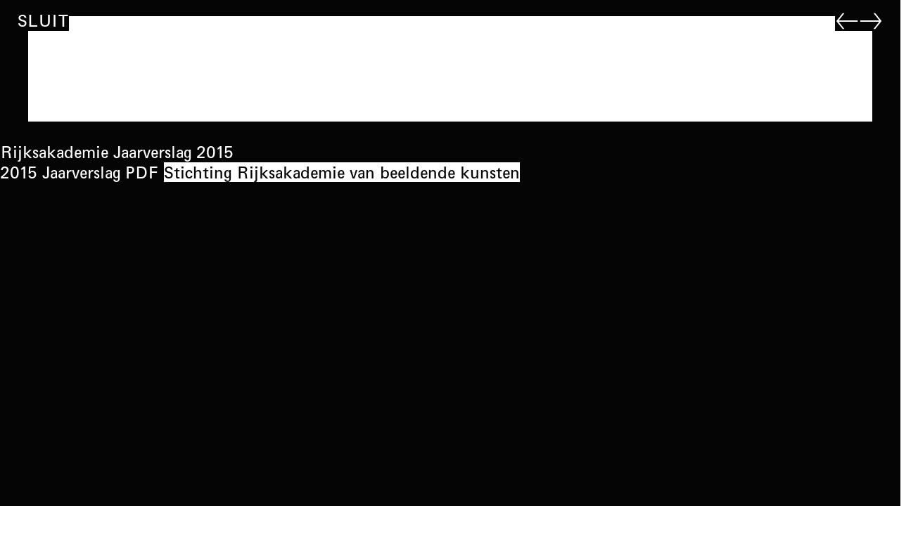

--- FILE ---
content_type: text/css; charset=utf-8
request_url: https://rijksakademie.nl/ra/core/ra--core--font-project?locale=nl
body_size: 400
content:

@font-face {
  font-family: "univers-selectric";
  font-style:   normal;
  font-weight:  normal;
  font-stretch: normal;
  font-display: auto;
  src:          url('https://dw79q4xke2h01.cloudfront.net/ra/core/ra--core--font-project/ra--univers-selectric--normal.woff2?locale=nl&signature=1859444bda6f50b155ce8c07722d9c37b15c3c54') format('woff2'),
                url('https://dw79q4xke2h01.cloudfront.net/ra/core/ra--core--font-project/ra--univers-selectric--normal.woff?locale=nl&signature=1859444bda6f50b155ce8c07722d9c37b15c3c54') format('woff');
}

@font-face {
  font-family: "chicago";
  font-style:   normal;
  font-weight:  normal;
  font-stretch: normal;
  font-display: auto;
  src:          url('https://dw79q4xke2h01.cloudfront.net/ra/core/ra--core--font-project/ra--chicago--normal.woff2?locale=nl&signature=3286b8a9cbf22102dac502d50933ed80181f31e8') format('woff2'),
                url('https://dw79q4xke2h01.cloudfront.net/ra/core/ra--core--font-project/ra--chicago--normal.woff?locale=nl&signature=3286b8a9cbf22102dac502d50933ed80181f31e8') format('woff');
}


--- FILE ---
content_type: text/javascript
request_url: https://dw79q4xke2h01.cloudfront.net/assets/modulor/pages/track_visits_and_events-62acb76739b9512449bdf8659999c644c4ad8cc975e5c8ff750b3b2d162fd268.js
body_size: 496
content:
import {
  post
} from "@rails/request.js";

document.addEventListener("turbo:load", async function() {
  var eventsPath, mailerVariantKey, path, pdfVariantKey, puppeteerVariantKey, ref, ref1, ref2, ref3, ref4, visitsPath;
  mailerVariantKey = (ref = document.querySelector("meta[name='modulor-mailer-variant-key']")) != null ? ref.content : void 0;
  if (mailerVariantKey !== "" && window.location.search.includes(mailerVariantKey)) {
    return;
  }
  pdfVariantKey = (ref1 = document.querySelector("meta[name='modulor-pdf-variant-key']")) != null ? ref1.content : void 0;
  if (pdfVariantKey !== "" && window.location.search.includes(pdfVariantKey)) {
    return;
  }
  puppeteerVariantKey = (ref2 = document.querySelector("meta[name='modulor-puppeteer-variant-key']")) != null ? ref2.content : void 0;
  if (puppeteerVariantKey !== "" && window.location.search.includes(puppeteerVariantKey)) {
    return;
  }
  if (!(visitsPath = (ref3 = document.querySelector("meta[name='modulor-analytics-visits-path']")) != null ? ref3.content : void 0)) {
    return;
  }
  await post(visitsPath, {
    body: {
      url: window.location.href,
      referrer: document.referrer
    }
  });
  if (!(eventsPath = (ref4 = document.querySelector("meta[name='modulor-analytics-events-path']")) != null ? ref4.content : void 0)) {
    return;
  }
  path = window.location.pathname.slice(1);
  return (await post(eventsPath, {
    body: {
      name: "Page View",
      properties: {path}
    }
  }));
});

document.addEventListener("turbo:frame-load", async function(event) {
  var currentPageVersion, eventsPath, frame, path, ref;
  if (!(frame = event.target)) {
    return;
  }
  if (!(currentPageVersion = frame.querySelector("[data-type$=page_version][data-current][data-path]"))) {
    return;
  }
  if (!(path = currentPageVersion.dataset.path)) {
    return;
  }
  // do not track visit here as the vist must have been already tracked by the parent page
  if (!(eventsPath = (ref = document.querySelector("meta[name='modulor-analytics-events-path']")) != null ? ref.content : void 0)) {
    return;
  }
  return (await post(eventsPath, {
    body: {
      name: "Page View",
      properties: {path}
    }
  }));
});
